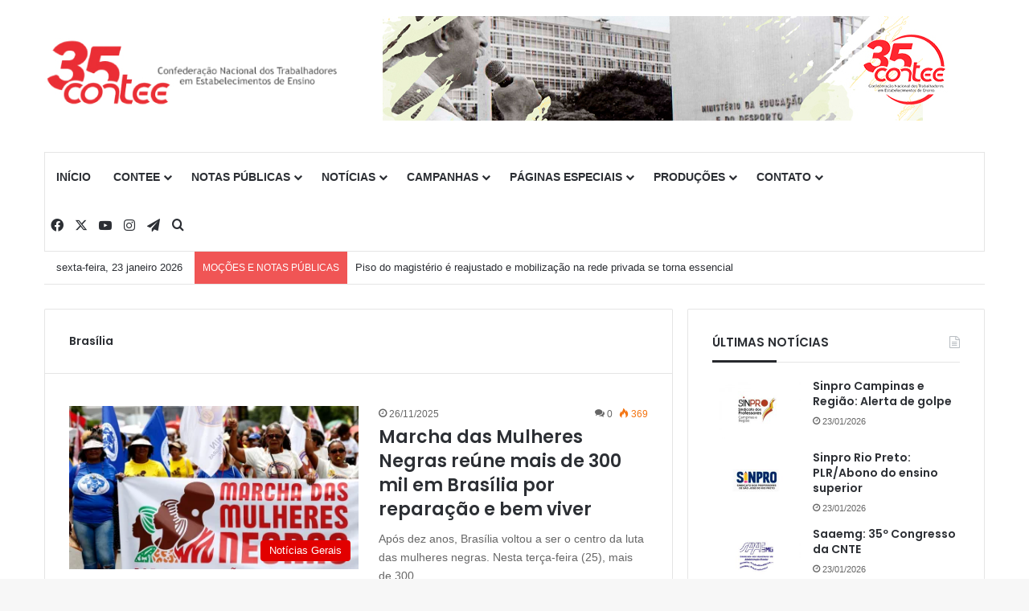

--- FILE ---
content_type: text/css
request_url: https://contee.org.br/wp-content/plugins/creative-post-carousel/assets/public/css/owl.theme.default.min.css?ver=1.3
body_size: 1202
content:
/**
 * Owl Carousel v2.3.4
 * Copyright 2013-2018 David Deutsch
 * Licensed under: SEE LICENSE IN https://github.com/OwlCarousel2/OwlCarousel2/blob/master/LICENSE
 */
.bwdbpc-owl-theme .bwdbpc-owl-dots,.bwdbpc-owl-theme .bwdbpc-owl-nav{text-align:center;-webkit-tap-highlight-color:transparent}.bwdbpc-owl-theme .bwdbpc-owl-nav{margin-top:10px}.bwdbpc-owl-theme .bwdbpc-owl-nav [class*=owl-]{color:#FFF;font-size:14px;margin:5px;padding:4px 7px;background:#D6D6D6;display:inline-block;cursor:pointer;border-radius:3px}.bwdbpc-owl-theme .bwdbpc-owl-nav [class*=owl-]:hover{background:#869791;color:#FFF;text-decoration:none}.bwdbpc-owl-theme .bwdbpc-owl-nav .disabled{opacity:.5;cursor:default}.bwdbpc-owl-theme .bwdbpc-owl-nav.disabled+.bwdbpc-owl-dots{margin-top:10px}.bwdbpc-owl-theme .bwdbpc-owl-dots .bwdbpc-owl-dot{display:inline-block;zoom:1}.bwdbpc-owl-theme .bwdbpc-owl-dots .bwdbpc-owl-dot span{width:10px;height:10px;margin:5px 7px;background:#D6D6D6;display:block;-webkit-backface-visibility:visible;transition:opacity .2s ease;border-radius:30px}.bwdbpc-owl-theme .bwdbpc-owl-dots .bwdbpc-owl-dot.active span,.bwdbpc-owl-theme .bwdbpc-owl-dots .bwdbpc-owl-dot:hover span{background:#869791}